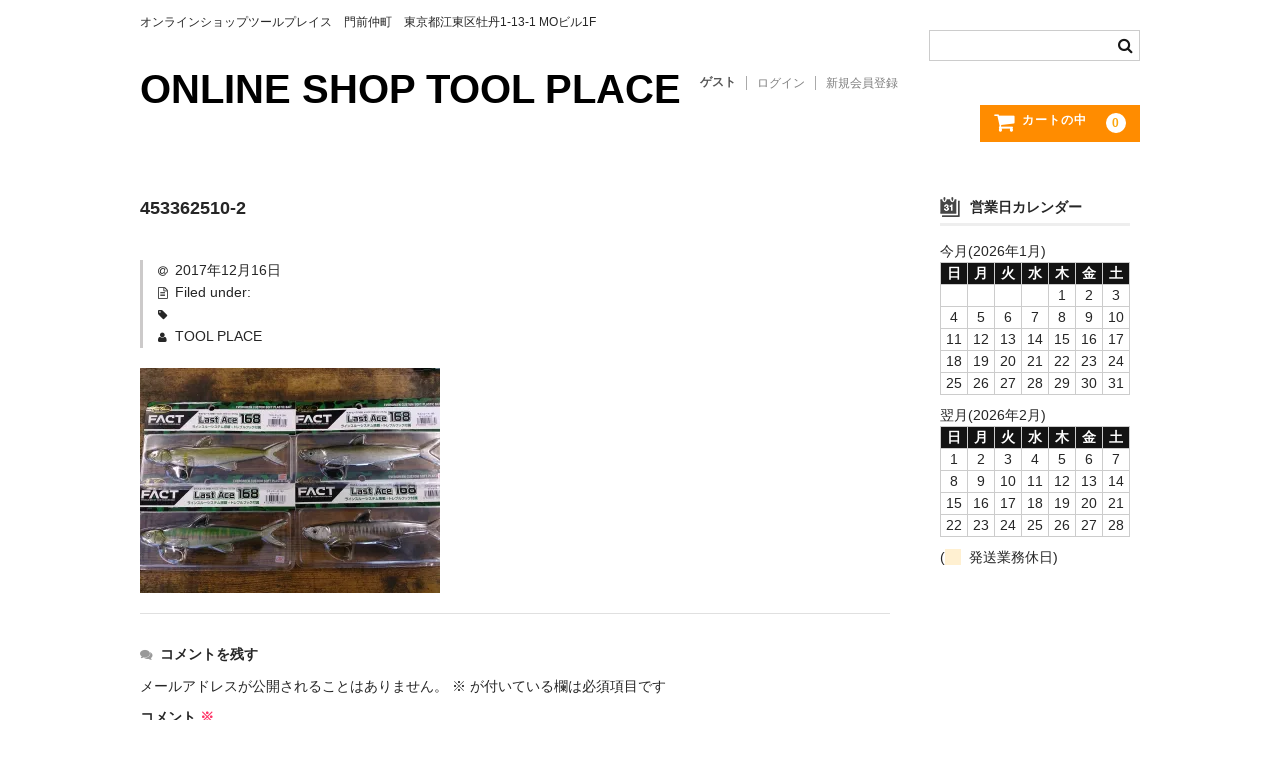

--- FILE ---
content_type: text/html; charset=UTF-8
request_url: https://onlineshop.toolplace.co.jp/%E3%82%A8%E3%83%90%E3%83%BC%E3%82%B0%E3%83%AA%E3%83%BC%E3%83%B3-%E3%83%A9%E3%82%B9%E3%83%88%E3%82%A8%E3%83%BC%E3%82%B9168/453362510-2/
body_size: 10056
content:
<!DOCTYPE html>
<html lang="ja">

<head>
	<meta charset="UTF-8" />
	<meta name="viewport" content="width=device-width, user-scalable=no">
	<meta name="format-detection" content="telephone=no"/>

	<meta name='robots' content='index, follow, max-image-preview:large, max-snippet:-1, max-video-preview:-1' />

	<!-- This site is optimized with the Yoast SEO plugin v26.7 - https://yoast.com/wordpress/plugins/seo/ -->
	<title>453362510-2 - ONLINE SHOP TOOL PLACE</title>
	<link rel="canonical" href="https://onlineshop.toolplace.co.jp/エバーグリーン-ラストエース168/453362510-2/" />
	<meta property="og:locale" content="ja_JP" />
	<meta property="og:type" content="article" />
	<meta property="og:title" content="453362510-2 - ONLINE SHOP TOOL PLACE" />
	<meta property="og:url" content="https://onlineshop.toolplace.co.jp/エバーグリーン-ラストエース168/453362510-2/" />
	<meta property="og:site_name" content="ONLINE SHOP TOOL PLACE" />
	<meta property="og:image" content="https://onlineshop.toolplace.co.jp/%E3%82%A8%E3%83%90%E3%83%BC%E3%82%B0%E3%83%AA%E3%83%BC%E3%83%B3-%E3%83%A9%E3%82%B9%E3%83%88%E3%82%A8%E3%83%BC%E3%82%B9168/453362510-2" />
	<meta property="og:image:width" content="1024" />
	<meta property="og:image:height" content="768" />
	<meta property="og:image:type" content="image/jpeg" />
	<meta name="twitter:card" content="summary_large_image" />
	<script data-jetpack-boost="ignore" type="application/ld+json" class="yoast-schema-graph">{"@context":"https://schema.org","@graph":[{"@type":"WebPage","@id":"https://onlineshop.toolplace.co.jp/%E3%82%A8%E3%83%90%E3%83%BC%E3%82%B0%E3%83%AA%E3%83%BC%E3%83%B3-%E3%83%A9%E3%82%B9%E3%83%88%E3%82%A8%E3%83%BC%E3%82%B9168/453362510-2/","url":"https://onlineshop.toolplace.co.jp/%E3%82%A8%E3%83%90%E3%83%BC%E3%82%B0%E3%83%AA%E3%83%BC%E3%83%B3-%E3%83%A9%E3%82%B9%E3%83%88%E3%82%A8%E3%83%BC%E3%82%B9168/453362510-2/","name":"453362510-2 - ONLINE SHOP TOOL PLACE","isPartOf":{"@id":"https://onlineshop.toolplace.co.jp/#website"},"primaryImageOfPage":{"@id":"https://onlineshop.toolplace.co.jp/%E3%82%A8%E3%83%90%E3%83%BC%E3%82%B0%E3%83%AA%E3%83%BC%E3%83%B3-%E3%83%A9%E3%82%B9%E3%83%88%E3%82%A8%E3%83%BC%E3%82%B9168/453362510-2/#primaryimage"},"image":{"@id":"https://onlineshop.toolplace.co.jp/%E3%82%A8%E3%83%90%E3%83%BC%E3%82%B0%E3%83%AA%E3%83%BC%E3%83%B3-%E3%83%A9%E3%82%B9%E3%83%88%E3%82%A8%E3%83%BC%E3%82%B9168/453362510-2/#primaryimage"},"thumbnailUrl":"https://i0.wp.com/onlineshop.toolplace.co.jp/wp-content/uploads/2017/12/453362510-2.jpg?fit=3920%2C2940&ssl=1","datePublished":"2017-12-16T06:17:54+00:00","breadcrumb":{"@id":"https://onlineshop.toolplace.co.jp/%E3%82%A8%E3%83%90%E3%83%BC%E3%82%B0%E3%83%AA%E3%83%BC%E3%83%B3-%E3%83%A9%E3%82%B9%E3%83%88%E3%82%A8%E3%83%BC%E3%82%B9168/453362510-2/#breadcrumb"},"inLanguage":"ja","potentialAction":[{"@type":"ReadAction","target":["https://onlineshop.toolplace.co.jp/%E3%82%A8%E3%83%90%E3%83%BC%E3%82%B0%E3%83%AA%E3%83%BC%E3%83%B3-%E3%83%A9%E3%82%B9%E3%83%88%E3%82%A8%E3%83%BC%E3%82%B9168/453362510-2/"]}]},{"@type":"ImageObject","inLanguage":"ja","@id":"https://onlineshop.toolplace.co.jp/%E3%82%A8%E3%83%90%E3%83%BC%E3%82%B0%E3%83%AA%E3%83%BC%E3%83%B3-%E3%83%A9%E3%82%B9%E3%83%88%E3%82%A8%E3%83%BC%E3%82%B9168/453362510-2/#primaryimage","url":"https://i0.wp.com/onlineshop.toolplace.co.jp/wp-content/uploads/2017/12/453362510-2.jpg?fit=3920%2C2940&ssl=1","contentUrl":"https://i0.wp.com/onlineshop.toolplace.co.jp/wp-content/uploads/2017/12/453362510-2.jpg?fit=3920%2C2940&ssl=1"},{"@type":"BreadcrumbList","@id":"https://onlineshop.toolplace.co.jp/%E3%82%A8%E3%83%90%E3%83%BC%E3%82%B0%E3%83%AA%E3%83%BC%E3%83%B3-%E3%83%A9%E3%82%B9%E3%83%88%E3%82%A8%E3%83%BC%E3%82%B9168/453362510-2/#breadcrumb","itemListElement":[{"@type":"ListItem","position":1,"name":"ホーム","item":"https://onlineshop.toolplace.co.jp/"},{"@type":"ListItem","position":2,"name":"エバーグリーン ラストエース168","item":"https://onlineshop.toolplace.co.jp/%e3%82%a8%e3%83%90%e3%83%bc%e3%82%b0%e3%83%aa%e3%83%bc%e3%83%b3-%e3%83%a9%e3%82%b9%e3%83%88%e3%82%a8%e3%83%bc%e3%82%b9168/"},{"@type":"ListItem","position":3,"name":"453362510-2"}]},{"@type":"WebSite","@id":"https://onlineshop.toolplace.co.jp/#website","url":"https://onlineshop.toolplace.co.jp/","name":"ONLINE SHOP TOOL PLACE","description":"オンラインショップツールプレイス　門前仲町　東京都江東区牡丹1-13-1 MOビル1F","potentialAction":[{"@type":"SearchAction","target":{"@type":"EntryPoint","urlTemplate":"https://onlineshop.toolplace.co.jp/?s={search_term_string}"},"query-input":{"@type":"PropertyValueSpecification","valueRequired":true,"valueName":"search_term_string"}}],"inLanguage":"ja"}]}</script>
	<!-- / Yoast SEO plugin. -->


<link rel='dns-prefetch' href='//webfonts.xserver.jp' />
<link rel='dns-prefetch' href='//secure.gravatar.com' />
<link rel='dns-prefetch' href='//stats.wp.com' />
<link rel='dns-prefetch' href='//v0.wordpress.com' />
<link rel='dns-prefetch' href='//widgets.wp.com' />
<link rel='dns-prefetch' href='//s0.wp.com' />
<link rel='dns-prefetch' href='//0.gravatar.com' />
<link rel='dns-prefetch' href='//1.gravatar.com' />
<link rel='dns-prefetch' href='//2.gravatar.com' />
<link rel='preconnect' href='//i0.wp.com' />
<link rel='preconnect' href='//c0.wp.com' />
<link rel="alternate" type="application/rss+xml" title="ONLINE SHOP TOOL PLACE &raquo; 453362510-2 のコメントのフィード" href="https://onlineshop.toolplace.co.jp/%e3%82%a8%e3%83%90%e3%83%bc%e3%82%b0%e3%83%aa%e3%83%bc%e3%83%b3-%e3%83%a9%e3%82%b9%e3%83%88%e3%82%a8%e3%83%bc%e3%82%b9168/453362510-2/feed/" />

<link rel='stylesheet' id='all-css-3ace02e864ae9b5a0719e50246a3130b' href='https://onlineshop.toolplace.co.jp/wp-content/boost-cache/static/2a60383d5d.min.css' type='text/css' media='all' />
<style id='wp-emoji-styles-inline-css'>

	img.wp-smiley, img.emoji {
		display: inline !important;
		border: none !important;
		box-shadow: none !important;
		height: 1em !important;
		width: 1em !important;
		margin: 0 0.07em !important;
		vertical-align: -0.1em !important;
		background: none !important;
		padding: 0 !important;
	}
</style>
<style id='classic-theme-styles-inline-css'>
.wp-block-button__link{background-color:#32373c;border-radius:9999px;box-shadow:none;color:#fff;font-size:1.125em;padding:calc(.667em + 2px) calc(1.333em + 2px);text-decoration:none}.wp-block-file__button{background:#32373c;color:#fff}.wp-block-accordion-heading{margin:0}.wp-block-accordion-heading__toggle{background-color:inherit!important;color:inherit!important}.wp-block-accordion-heading__toggle:not(:focus-visible){outline:none}.wp-block-accordion-heading__toggle:focus,.wp-block-accordion-heading__toggle:hover{background-color:inherit!important;border:none;box-shadow:none;color:inherit;padding:var(--wp--preset--spacing--20,1em) 0;text-decoration:none}.wp-block-accordion-heading__toggle:focus-visible{outline:auto;outline-offset:0}
</style>
<style id='jetpack-sharing-buttons-style-inline-css'>
.jetpack-sharing-buttons__services-list{display:flex;flex-direction:row;flex-wrap:wrap;gap:0;list-style-type:none;margin:5px;padding:0}.jetpack-sharing-buttons__services-list.has-small-icon-size{font-size:12px}.jetpack-sharing-buttons__services-list.has-normal-icon-size{font-size:16px}.jetpack-sharing-buttons__services-list.has-large-icon-size{font-size:24px}.jetpack-sharing-buttons__services-list.has-huge-icon-size{font-size:36px}@media print{.jetpack-sharing-buttons__services-list{display:none!important}}.editor-styles-wrapper .wp-block-jetpack-sharing-buttons{gap:0;padding-inline-start:0}ul.jetpack-sharing-buttons__services-list.has-background{padding:1.25em 2.375em}
</style>
<style id='global-styles-inline-css'>
:root{--wp--preset--aspect-ratio--square: 1;--wp--preset--aspect-ratio--4-3: 4/3;--wp--preset--aspect-ratio--3-4: 3/4;--wp--preset--aspect-ratio--3-2: 3/2;--wp--preset--aspect-ratio--2-3: 2/3;--wp--preset--aspect-ratio--16-9: 16/9;--wp--preset--aspect-ratio--9-16: 9/16;--wp--preset--color--black: #000000;--wp--preset--color--cyan-bluish-gray: #abb8c3;--wp--preset--color--white: #ffffff;--wp--preset--color--pale-pink: #f78da7;--wp--preset--color--vivid-red: #cf2e2e;--wp--preset--color--luminous-vivid-orange: #ff6900;--wp--preset--color--luminous-vivid-amber: #fcb900;--wp--preset--color--light-green-cyan: #7bdcb5;--wp--preset--color--vivid-green-cyan: #00d084;--wp--preset--color--pale-cyan-blue: #8ed1fc;--wp--preset--color--vivid-cyan-blue: #0693e3;--wp--preset--color--vivid-purple: #9b51e0;--wp--preset--gradient--vivid-cyan-blue-to-vivid-purple: linear-gradient(135deg,rgb(6,147,227) 0%,rgb(155,81,224) 100%);--wp--preset--gradient--light-green-cyan-to-vivid-green-cyan: linear-gradient(135deg,rgb(122,220,180) 0%,rgb(0,208,130) 100%);--wp--preset--gradient--luminous-vivid-amber-to-luminous-vivid-orange: linear-gradient(135deg,rgb(252,185,0) 0%,rgb(255,105,0) 100%);--wp--preset--gradient--luminous-vivid-orange-to-vivid-red: linear-gradient(135deg,rgb(255,105,0) 0%,rgb(207,46,46) 100%);--wp--preset--gradient--very-light-gray-to-cyan-bluish-gray: linear-gradient(135deg,rgb(238,238,238) 0%,rgb(169,184,195) 100%);--wp--preset--gradient--cool-to-warm-spectrum: linear-gradient(135deg,rgb(74,234,220) 0%,rgb(151,120,209) 20%,rgb(207,42,186) 40%,rgb(238,44,130) 60%,rgb(251,105,98) 80%,rgb(254,248,76) 100%);--wp--preset--gradient--blush-light-purple: linear-gradient(135deg,rgb(255,206,236) 0%,rgb(152,150,240) 100%);--wp--preset--gradient--blush-bordeaux: linear-gradient(135deg,rgb(254,205,165) 0%,rgb(254,45,45) 50%,rgb(107,0,62) 100%);--wp--preset--gradient--luminous-dusk: linear-gradient(135deg,rgb(255,203,112) 0%,rgb(199,81,192) 50%,rgb(65,88,208) 100%);--wp--preset--gradient--pale-ocean: linear-gradient(135deg,rgb(255,245,203) 0%,rgb(182,227,212) 50%,rgb(51,167,181) 100%);--wp--preset--gradient--electric-grass: linear-gradient(135deg,rgb(202,248,128) 0%,rgb(113,206,126) 100%);--wp--preset--gradient--midnight: linear-gradient(135deg,rgb(2,3,129) 0%,rgb(40,116,252) 100%);--wp--preset--font-size--small: 13px;--wp--preset--font-size--medium: 20px;--wp--preset--font-size--large: 36px;--wp--preset--font-size--x-large: 42px;--wp--preset--spacing--20: 0.44rem;--wp--preset--spacing--30: 0.67rem;--wp--preset--spacing--40: 1rem;--wp--preset--spacing--50: 1.5rem;--wp--preset--spacing--60: 2.25rem;--wp--preset--spacing--70: 3.38rem;--wp--preset--spacing--80: 5.06rem;--wp--preset--shadow--natural: 6px 6px 9px rgba(0, 0, 0, 0.2);--wp--preset--shadow--deep: 12px 12px 50px rgba(0, 0, 0, 0.4);--wp--preset--shadow--sharp: 6px 6px 0px rgba(0, 0, 0, 0.2);--wp--preset--shadow--outlined: 6px 6px 0px -3px rgb(255, 255, 255), 6px 6px rgb(0, 0, 0);--wp--preset--shadow--crisp: 6px 6px 0px rgb(0, 0, 0);}:where(.is-layout-flex){gap: 0.5em;}:where(.is-layout-grid){gap: 0.5em;}body .is-layout-flex{display: flex;}.is-layout-flex{flex-wrap: wrap;align-items: center;}.is-layout-flex > :is(*, div){margin: 0;}body .is-layout-grid{display: grid;}.is-layout-grid > :is(*, div){margin: 0;}:where(.wp-block-columns.is-layout-flex){gap: 2em;}:where(.wp-block-columns.is-layout-grid){gap: 2em;}:where(.wp-block-post-template.is-layout-flex){gap: 1.25em;}:where(.wp-block-post-template.is-layout-grid){gap: 1.25em;}.has-black-color{color: var(--wp--preset--color--black) !important;}.has-cyan-bluish-gray-color{color: var(--wp--preset--color--cyan-bluish-gray) !important;}.has-white-color{color: var(--wp--preset--color--white) !important;}.has-pale-pink-color{color: var(--wp--preset--color--pale-pink) !important;}.has-vivid-red-color{color: var(--wp--preset--color--vivid-red) !important;}.has-luminous-vivid-orange-color{color: var(--wp--preset--color--luminous-vivid-orange) !important;}.has-luminous-vivid-amber-color{color: var(--wp--preset--color--luminous-vivid-amber) !important;}.has-light-green-cyan-color{color: var(--wp--preset--color--light-green-cyan) !important;}.has-vivid-green-cyan-color{color: var(--wp--preset--color--vivid-green-cyan) !important;}.has-pale-cyan-blue-color{color: var(--wp--preset--color--pale-cyan-blue) !important;}.has-vivid-cyan-blue-color{color: var(--wp--preset--color--vivid-cyan-blue) !important;}.has-vivid-purple-color{color: var(--wp--preset--color--vivid-purple) !important;}.has-black-background-color{background-color: var(--wp--preset--color--black) !important;}.has-cyan-bluish-gray-background-color{background-color: var(--wp--preset--color--cyan-bluish-gray) !important;}.has-white-background-color{background-color: var(--wp--preset--color--white) !important;}.has-pale-pink-background-color{background-color: var(--wp--preset--color--pale-pink) !important;}.has-vivid-red-background-color{background-color: var(--wp--preset--color--vivid-red) !important;}.has-luminous-vivid-orange-background-color{background-color: var(--wp--preset--color--luminous-vivid-orange) !important;}.has-luminous-vivid-amber-background-color{background-color: var(--wp--preset--color--luminous-vivid-amber) !important;}.has-light-green-cyan-background-color{background-color: var(--wp--preset--color--light-green-cyan) !important;}.has-vivid-green-cyan-background-color{background-color: var(--wp--preset--color--vivid-green-cyan) !important;}.has-pale-cyan-blue-background-color{background-color: var(--wp--preset--color--pale-cyan-blue) !important;}.has-vivid-cyan-blue-background-color{background-color: var(--wp--preset--color--vivid-cyan-blue) !important;}.has-vivid-purple-background-color{background-color: var(--wp--preset--color--vivid-purple) !important;}.has-black-border-color{border-color: var(--wp--preset--color--black) !important;}.has-cyan-bluish-gray-border-color{border-color: var(--wp--preset--color--cyan-bluish-gray) !important;}.has-white-border-color{border-color: var(--wp--preset--color--white) !important;}.has-pale-pink-border-color{border-color: var(--wp--preset--color--pale-pink) !important;}.has-vivid-red-border-color{border-color: var(--wp--preset--color--vivid-red) !important;}.has-luminous-vivid-orange-border-color{border-color: var(--wp--preset--color--luminous-vivid-orange) !important;}.has-luminous-vivid-amber-border-color{border-color: var(--wp--preset--color--luminous-vivid-amber) !important;}.has-light-green-cyan-border-color{border-color: var(--wp--preset--color--light-green-cyan) !important;}.has-vivid-green-cyan-border-color{border-color: var(--wp--preset--color--vivid-green-cyan) !important;}.has-pale-cyan-blue-border-color{border-color: var(--wp--preset--color--pale-cyan-blue) !important;}.has-vivid-cyan-blue-border-color{border-color: var(--wp--preset--color--vivid-cyan-blue) !important;}.has-vivid-purple-border-color{border-color: var(--wp--preset--color--vivid-purple) !important;}.has-vivid-cyan-blue-to-vivid-purple-gradient-background{background: var(--wp--preset--gradient--vivid-cyan-blue-to-vivid-purple) !important;}.has-light-green-cyan-to-vivid-green-cyan-gradient-background{background: var(--wp--preset--gradient--light-green-cyan-to-vivid-green-cyan) !important;}.has-luminous-vivid-amber-to-luminous-vivid-orange-gradient-background{background: var(--wp--preset--gradient--luminous-vivid-amber-to-luminous-vivid-orange) !important;}.has-luminous-vivid-orange-to-vivid-red-gradient-background{background: var(--wp--preset--gradient--luminous-vivid-orange-to-vivid-red) !important;}.has-very-light-gray-to-cyan-bluish-gray-gradient-background{background: var(--wp--preset--gradient--very-light-gray-to-cyan-bluish-gray) !important;}.has-cool-to-warm-spectrum-gradient-background{background: var(--wp--preset--gradient--cool-to-warm-spectrum) !important;}.has-blush-light-purple-gradient-background{background: var(--wp--preset--gradient--blush-light-purple) !important;}.has-blush-bordeaux-gradient-background{background: var(--wp--preset--gradient--blush-bordeaux) !important;}.has-luminous-dusk-gradient-background{background: var(--wp--preset--gradient--luminous-dusk) !important;}.has-pale-ocean-gradient-background{background: var(--wp--preset--gradient--pale-ocean) !important;}.has-electric-grass-gradient-background{background: var(--wp--preset--gradient--electric-grass) !important;}.has-midnight-gradient-background{background: var(--wp--preset--gradient--midnight) !important;}.has-small-font-size{font-size: var(--wp--preset--font-size--small) !important;}.has-medium-font-size{font-size: var(--wp--preset--font-size--medium) !important;}.has-large-font-size{font-size: var(--wp--preset--font-size--large) !important;}.has-x-large-font-size{font-size: var(--wp--preset--font-size--x-large) !important;}
:where(.wp-block-columns.is-layout-flex){gap: 2em;}:where(.wp-block-columns.is-layout-grid){gap: 2em;}
:root :where(.wp-block-pullquote){font-size: 1.5em;line-height: 1.6;}
:where(.wp-block-post-template.is-layout-flex){gap: 1.25em;}:where(.wp-block-post-template.is-layout-grid){gap: 1.25em;}
:where(.wp-block-term-template.is-layout-flex){gap: 1.25em;}:where(.wp-block-term-template.is-layout-grid){gap: 1.25em;}
</style>
<link rel='stylesheet' id='dashicons-css' href='https://onlineshop.toolplace.co.jp/wp-includes/css/dashicons.min.css?ver=6.8.3' media='all' />
<script data-jetpack-boost="ignore" type="text/javascript" src="https://onlineshop.toolplace.co.jp/wp-includes/js/jquery/jquery.min.js?ver=3.7.1" id="jquery-core-js"></script>



<link rel="https://api.w.org/" href="https://onlineshop.toolplace.co.jp/wp-json/" /><link rel="alternate" title="JSON" type="application/json" href="https://onlineshop.toolplace.co.jp/wp-json/wp/v2/media/459" /><link rel="EditURI" type="application/rsd+xml" title="RSD" href="https://onlineshop.toolplace.co.jp/xmlrpc.php?rsd" />
<meta name="generator" content="WordPress 6.8.3" />
<link rel='shortlink' href='https://wp.me/a9pFwQ-7p' />
<link rel="alternate" title="oEmbed (JSON)" type="application/json+oembed" href="https://onlineshop.toolplace.co.jp/wp-json/oembed/1.0/embed?url=https%3A%2F%2Fonlineshop.toolplace.co.jp%2F%25e3%2582%25a8%25e3%2583%2590%25e3%2583%25bc%25e3%2582%25b0%25e3%2583%25aa%25e3%2583%25bc%25e3%2583%25b3-%25e3%2583%25a9%25e3%2582%25b9%25e3%2583%2588%25e3%2582%25a8%25e3%2583%25bc%25e3%2582%25b9168%2F453362510-2%2F" />
<link rel="alternate" title="oEmbed (XML)" type="text/xml+oembed" href="https://onlineshop.toolplace.co.jp/wp-json/oembed/1.0/embed?url=https%3A%2F%2Fonlineshop.toolplace.co.jp%2F%25e3%2582%25a8%25e3%2583%2590%25e3%2583%25bc%25e3%2582%25b0%25e3%2583%25aa%25e3%2583%25bc%25e3%2583%25b3-%25e3%2583%25a9%25e3%2582%25b9%25e3%2583%2588%25e3%2582%25a8%25e3%2583%25bc%25e3%2582%25b9168%2F453362510-2%2F&#038;format=xml" />
	<style>img#wpstats{display:none}</style>
		<link rel="icon" href="https://i0.wp.com/onlineshop.toolplace.co.jp/wp-content/uploads/2017/09/cropped-TP.jpg?fit=32%2C32&#038;ssl=1" sizes="32x32" />
<link rel="icon" href="https://i0.wp.com/onlineshop.toolplace.co.jp/wp-content/uploads/2017/09/cropped-TP.jpg?fit=192%2C192&#038;ssl=1" sizes="192x192" />
<link rel="apple-touch-icon" href="https://i0.wp.com/onlineshop.toolplace.co.jp/wp-content/uploads/2017/09/cropped-TP.jpg?fit=180%2C180&#038;ssl=1" />
<meta name="msapplication-TileImage" content="https://i0.wp.com/onlineshop.toolplace.co.jp/wp-content/uploads/2017/09/cropped-TP.jpg?fit=270%2C270&#038;ssl=1" />
</head>

<body class="attachment wp-singular attachment-template-default single single-attachment postid-459 attachmentid-459 attachment-jpeg wp-theme-welcart_basic">

	
	<header id="masthead" class="site-header" role="banner">

		<div class="inner cf">

			<p class="site-description">オンラインショップツールプレイス　門前仲町　東京都江東区牡丹1-13-1 MOビル1F</p>
					<div class="site-title"><a href="https://onlineshop.toolplace.co.jp/" title="ONLINE SHOP TOOL PLACE" rel="home">ONLINE SHOP TOOL PLACE</a></div>
		
		
			<div class="snav cf">
				<div class="search-box">
					<i class="fa fa-search"></i>
					<form role="search" method="get" action="https://onlineshop.toolplace.co.jp/" >
		<div class="s-box">
			<input type="text" value="" name="s" id="head-s-text" class="search-text" />
			<input type="submit" id="head-s-submit" class="searchsubmit" value="&#xf002;" />
		</div>
	</form>				</div><!-- .search-box -->

							<div class="membership">
					<i class="fa fa-user"></i>
					<ul class="cf">
																	<li>ゲスト</li>
						<li><a href="https://onlineshop.toolplace.co.jp/usces-member/?usces_page=login" class="usces_login_a">ログイン</a></li>
						<li><a href="https://onlineshop.toolplace.co.jp/usces-member/?usces_page=newmember">新規会員登録</a></li>
																</ul>
				</div><!-- .membership -->
			
				<div class="incart-btn">
					<a href="https://onlineshop.toolplace.co.jp/usces-cart/">
						<i class="fa fa-shopping-cart"><span>カートの中</span></i>
											<span class="total-quant">0</span>
										</a>
				</div><!-- .incart-btn -->
			</div><!-- .snav -->

		
		</div><!-- .inner -->

		
	</header><!-- #masthead -->

	
		<div id="main" class="wrapper two-column right-set">

	<div id="primary" class="site-content">
		<div id="content" role="main">

		
<article class="post-459 attachment type-attachment status-inherit" id="post-459">

	<header class="entry-header">
		<h1 class="entry-title">453362510-2</h1>
	</header>

	<div class="entry-meta">
		<span class="date"><time>2017年12月16日</time></span>
		<span class="cat">Filed under: </span>
		<span class="tag"></span>
		<span class="author">TOOL PLACE</span>
	</div>
		
	<div class="entry-content">
		<p class="attachment"><a href="https://i0.wp.com/onlineshop.toolplace.co.jp/wp-content/uploads/2017/12/453362510-2.jpg?ssl=1"><img fetchpriority="high" decoding="async" width="300" height="225" src="https://i0.wp.com/onlineshop.toolplace.co.jp/wp-content/uploads/2017/12/453362510-2.jpg?fit=300%2C225&amp;ssl=1" class="attachment-medium size-medium" alt="" srcset="https://i0.wp.com/onlineshop.toolplace.co.jp/wp-content/uploads/2017/12/453362510-2.jpg?w=3920&amp;ssl=1 3920w, https://i0.wp.com/onlineshop.toolplace.co.jp/wp-content/uploads/2017/12/453362510-2.jpg?resize=300%2C225&amp;ssl=1 300w, https://i0.wp.com/onlineshop.toolplace.co.jp/wp-content/uploads/2017/12/453362510-2.jpg?resize=768%2C576&amp;ssl=1 768w, https://i0.wp.com/onlineshop.toolplace.co.jp/wp-content/uploads/2017/12/453362510-2.jpg?resize=1024%2C768&amp;ssl=1 1024w, https://i0.wp.com/onlineshop.toolplace.co.jp/wp-content/uploads/2017/12/453362510-2.jpg?w=2000&amp;ssl=1 2000w, https://i0.wp.com/onlineshop.toolplace.co.jp/wp-content/uploads/2017/12/453362510-2.jpg?w=3000&amp;ssl=1 3000w" sizes="(max-width: 300px) 100vw, 300px" data-attachment-id="459" data-permalink="https://onlineshop.toolplace.co.jp/%e3%82%a8%e3%83%90%e3%83%bc%e3%82%b0%e3%83%aa%e3%83%bc%e3%83%b3-%e3%83%a9%e3%82%b9%e3%83%88%e3%82%a8%e3%83%bc%e3%82%b9168/453362510-2/" data-orig-file="https://i0.wp.com/onlineshop.toolplace.co.jp/wp-content/uploads/2017/12/453362510-2.jpg?fit=3920%2C2940&amp;ssl=1" data-orig-size="3920,2940" data-comments-opened="1" data-image-meta="{&quot;aperture&quot;:&quot;2.4&quot;,&quot;credit&quot;:&quot;&quot;,&quot;camera&quot;:&quot;SO-04E&quot;,&quot;caption&quot;:&quot;&quot;,&quot;created_timestamp&quot;:&quot;1513430648&quot;,&quot;copyright&quot;:&quot;&quot;,&quot;focal_length&quot;:&quot;4.1&quot;,&quot;iso&quot;:&quot;80&quot;,&quot;shutter_speed&quot;:&quot;0.025&quot;,&quot;title&quot;:&quot;&quot;,&quot;orientation&quot;:&quot;1&quot;}" data-image-title="453362510-2" data-image-description="" data-image-caption="" data-medium-file="https://i0.wp.com/onlineshop.toolplace.co.jp/wp-content/uploads/2017/12/453362510-2.jpg?fit=300%2C225&amp;ssl=1" data-large-file="https://i0.wp.com/onlineshop.toolplace.co.jp/wp-content/uploads/2017/12/453362510-2.jpg?fit=1024%2C768&amp;ssl=1" /></a></p>
	</div><!-- .entry-content -->

</article>
					<div class="comment-area">
						<div class="feedback">
													</div>
						
<div id="comments" class="comments-area">

	
	
		<div id="respond" class="comment-respond">
		<h2 id="reply-title" class="comment-reply-title">コメントを残す <small><a rel="nofollow" id="cancel-comment-reply-link" href="/%E3%82%A8%E3%83%90%E3%83%BC%E3%82%B0%E3%83%AA%E3%83%BC%E3%83%B3-%E3%83%A9%E3%82%B9%E3%83%88%E3%82%A8%E3%83%BC%E3%82%B9168/453362510-2/#respond" style="display:none;">コメントをキャンセル</a></small></h2><form action="https://onlineshop.toolplace.co.jp/wp-comments-post.php" method="post" id="commentform" class="comment-form"><p class="comment-notes"><span id="email-notes">メールアドレスが公開されることはありません。</span> <span class="required-field-message"><span class="required">※</span> が付いている欄は必須項目です</span></p><p class="comment-form-comment"><label for="comment">コメント <span class="required">※</span></label> <textarea id="comment" name="comment" cols="45" rows="8" maxlength="65525" required="required"></textarea></p><p class="comment-form-author"><label for="author">名前 <span class="required">※</span></label> <input id="author" name="author" type="text" value="" size="30" maxlength="245" autocomplete="name" required="required" /></p>
<p class="comment-form-email"><label for="email">メール <span class="required">※</span></label> <input id="email" name="email" type="text" value="" size="30" maxlength="100" aria-describedby="email-notes" autocomplete="email" required="required" /></p>
<p class="comment-form-url"><label for="url">サイト</label> <input id="url" name="url" type="text" value="" size="30" maxlength="200" autocomplete="url" /></p>
<p><img src="https://onlineshop.toolplace.co.jp/wp-content/siteguard/1780824918.png" alt="CAPTCHA"></p><p><label for="siteguard_captcha">上に表示された文字を入力してください。</label><br /><input type="text" name="siteguard_captcha" id="siteguard_captcha" class="input" value="" size="10" aria-required="true" /><input type="hidden" name="siteguard_captcha_prefix" id="siteguard_captcha_prefix" value="1780824918" /></p><p class="form-submit"><input name="submit" type="submit" id="submit" class="submit" value="コメントを送信" /> <input type='hidden' name='comment_post_ID' value='459' id='comment_post_ID' />
<input type='hidden' name='comment_parent' id='comment_parent' value='0' />
</p><p style="display: none;"><input type="hidden" id="akismet_comment_nonce" name="akismet_comment_nonce" value="6828d6327d" /></p><p style="display: none !important;" class="akismet-fields-container" data-prefix="ak_"><label>&#916;<textarea name="ak_hp_textarea" cols="45" rows="8" maxlength="100"></textarea></label><input type="hidden" id="ak_js_1" name="ak_js" value="189"/></p></form>	</div><!-- #respond -->
	
</div><!-- .comments-area -->
					</div><!-- .comment-area -->
					
		</div><!-- #content -->
	</div><!-- #primary -->


<aside id="secondary" class="widget-area" role="complementary">

	<section id="welcart_calendar-3" class="widget widget_welcart_calendar"><h3 class="widget_title"><img src="https://onlineshop.toolplace.co.jp/wp-content/themes/welcart_basic/images/calendar.png" alt="営業日カレンダー" />営業日カレンダー</h3>
		<ul class="ucart_calendar_body ucart_widget_body"><li>
		<div class="this-month">
<table cellspacing="0" class="usces_calendar">
<caption>今月(2026年1月)</caption>
<thead>
	<tr>
		<th>日</th>
		<th>月</th>
		<th>火</th>
		<th>水</th>
		<th>木</th>
		<th>金</th>
		<th>土</th>
	</tr>
</thead>
<tbody>
	<tr>
			<td>&nbsp;</td>
					<td>&nbsp;</td>
					<td>&nbsp;</td>
					<td>&nbsp;</td>
					<td >1</td>
					<td >2</td>
					<td >3</td>
				</tr>
	<tr>
			<td >4</td>
					<td >5</td>
					<td >6</td>
					<td >7</td>
					<td >8</td>
					<td >9</td>
					<td >10</td>
				</tr>
	<tr>
			<td >11</td>
					<td >12</td>
					<td >13</td>
					<td >14</td>
					<td >15</td>
					<td >16</td>
					<td >17</td>
				</tr>
	<tr>
			<td  class="businesstoday">18</td>
					<td >19</td>
					<td >20</td>
					<td >21</td>
					<td >22</td>
					<td >23</td>
					<td >24</td>
				</tr>
	<tr>
			<td >25</td>
					<td >26</td>
					<td >27</td>
					<td >28</td>
					<td >29</td>
					<td >30</td>
					<td >31</td>
				</tr>
</tbody>
</table>
</div>
<div class="next-month">
<table cellspacing="0" class="usces_calendar">
<caption>翌月(2026年2月)</caption>
<thead>
	<tr>
		<th>日</th>
		<th>月</th>
		<th>火</th>
		<th>水</th>
		<th>木</th>
		<th>金</th>
		<th>土</th>
	</tr>
</thead>
<tbody>
	<tr>
			<td >1</td>
					<td >2</td>
					<td >3</td>
					<td >4</td>
					<td >5</td>
					<td >6</td>
					<td >7</td>
				</tr>
	<tr>
			<td >8</td>
					<td >9</td>
					<td >10</td>
					<td >11</td>
					<td >12</td>
					<td >13</td>
					<td >14</td>
				</tr>
	<tr>
			<td >15</td>
					<td >16</td>
					<td >17</td>
					<td >18</td>
					<td >19</td>
					<td >20</td>
					<td >21</td>
				</tr>
	<tr>
			<td >22</td>
					<td >23</td>
					<td >24</td>
					<td >25</td>
					<td >26</td>
					<td >27</td>
					<td >28</td>
				</tr>
</tbody>
</table>
</div>
(<span class="business_days_exp_box businessday">&nbsp;&nbsp;&nbsp;&nbsp;</span>&nbsp;&nbsp;発送業務休日)
		</li></ul>

		</section>
</aside><!-- #secondary -->

	</div><!-- #main -->

	
	<div id="toTop" class="wrap fixed"><a href="#masthead"><i class="fa fa-chevron-circle-up"></i></a></div>

	
	<footer id="colophon" role="contentinfo">

	
		<p class="copyright">Copyright(c) TOOL PLACE Co., Ltd All rights reserved</p>

	</footer><!-- #colophon -->

	
	
	
			<!-- Welcart version : v2.11.26.2512161 -->
<!-- Type Basic : v1.8.8 -->











	<script type="text/javascript">
/* <![CDATA[ */
window._wpemojiSettings = {"baseUrl":"https:\/\/s.w.org\/images\/core\/emoji\/16.0.1\/72x72\/","ext":".png","svgUrl":"https:\/\/s.w.org\/images\/core\/emoji\/16.0.1\/svg\/","svgExt":".svg","source":{"concatemoji":"https:\/\/onlineshop.toolplace.co.jp\/wp-includes\/js\/wp-emoji-release.min.js?ver=6.8.3"}};
/*! This file is auto-generated */
!function(s,n){var o,i,e;function c(e){try{var t={supportTests:e,timestamp:(new Date).valueOf()};sessionStorage.setItem(o,JSON.stringify(t))}catch(e){}}function p(e,t,n){e.clearRect(0,0,e.canvas.width,e.canvas.height),e.fillText(t,0,0);var t=new Uint32Array(e.getImageData(0,0,e.canvas.width,e.canvas.height).data),a=(e.clearRect(0,0,e.canvas.width,e.canvas.height),e.fillText(n,0,0),new Uint32Array(e.getImageData(0,0,e.canvas.width,e.canvas.height).data));return t.every(function(e,t){return e===a[t]})}function u(e,t){e.clearRect(0,0,e.canvas.width,e.canvas.height),e.fillText(t,0,0);for(var n=e.getImageData(16,16,1,1),a=0;a<n.data.length;a++)if(0!==n.data[a])return!1;return!0}function f(e,t,n,a){switch(t){case"flag":return n(e,"\ud83c\udff3\ufe0f\u200d\u26a7\ufe0f","\ud83c\udff3\ufe0f\u200b\u26a7\ufe0f")?!1:!n(e,"\ud83c\udde8\ud83c\uddf6","\ud83c\udde8\u200b\ud83c\uddf6")&&!n(e,"\ud83c\udff4\udb40\udc67\udb40\udc62\udb40\udc65\udb40\udc6e\udb40\udc67\udb40\udc7f","\ud83c\udff4\u200b\udb40\udc67\u200b\udb40\udc62\u200b\udb40\udc65\u200b\udb40\udc6e\u200b\udb40\udc67\u200b\udb40\udc7f");case"emoji":return!a(e,"\ud83e\udedf")}return!1}function g(e,t,n,a){var r="undefined"!=typeof WorkerGlobalScope&&self instanceof WorkerGlobalScope?new OffscreenCanvas(300,150):s.createElement("canvas"),o=r.getContext("2d",{willReadFrequently:!0}),i=(o.textBaseline="top",o.font="600 32px Arial",{});return e.forEach(function(e){i[e]=t(o,e,n,a)}),i}function t(e){var t=s.createElement("script");t.src=e,t.defer=!0,s.head.appendChild(t)}"undefined"!=typeof Promise&&(o="wpEmojiSettingsSupports",i=["flag","emoji"],n.supports={everything:!0,everythingExceptFlag:!0},e=new Promise(function(e){s.addEventListener("DOMContentLoaded",e,{once:!0})}),new Promise(function(t){var n=function(){try{var e=JSON.parse(sessionStorage.getItem(o));if("object"==typeof e&&"number"==typeof e.timestamp&&(new Date).valueOf()<e.timestamp+604800&&"object"==typeof e.supportTests)return e.supportTests}catch(e){}return null}();if(!n){if("undefined"!=typeof Worker&&"undefined"!=typeof OffscreenCanvas&&"undefined"!=typeof URL&&URL.createObjectURL&&"undefined"!=typeof Blob)try{var e="postMessage("+g.toString()+"("+[JSON.stringify(i),f.toString(),p.toString(),u.toString()].join(",")+"));",a=new Blob([e],{type:"text/javascript"}),r=new Worker(URL.createObjectURL(a),{name:"wpTestEmojiSupports"});return void(r.onmessage=function(e){c(n=e.data),r.terminate(),t(n)})}catch(e){}c(n=g(i,f,p,u))}t(n)}).then(function(e){for(var t in e)n.supports[t]=e[t],n.supports.everything=n.supports.everything&&n.supports[t],"flag"!==t&&(n.supports.everythingExceptFlag=n.supports.everythingExceptFlag&&n.supports[t]);n.supports.everythingExceptFlag=n.supports.everythingExceptFlag&&!n.supports.flag,n.DOMReady=!1,n.readyCallback=function(){n.DOMReady=!0}}).then(function(){return e}).then(function(){var e;n.supports.everything||(n.readyCallback(),(e=n.source||{}).concatemoji?t(e.concatemoji):e.wpemoji&&e.twemoji&&(t(e.twemoji),t(e.wpemoji)))}))}((window,document),window._wpemojiSettings);
/* ]]> */
</script><script type='text/javascript' src='https://onlineshop.toolplace.co.jp/wp-includes/js/jquery/jquery-migrate.min.js?m=1691552658'></script><script type="text/javascript" src="//webfonts.xserver.jp/js/xserverv3.js?fadein=0&amp;ver=2.0.9" id="typesquare_std-js"></script><script type='text/javascript' src='https://onlineshop.toolplace.co.jp/wp-content/themes/welcart_basic/js/front-customized.js?m=1758593700'></script><script>document.getElementById( "ak_js_1" ).setAttribute( "value", ( new Date() ).getTime() );</script><script type="speculationrules">
{"prefetch":[{"source":"document","where":{"and":[{"href_matches":"\/*"},{"not":{"href_matches":["\/wp-*.php","\/wp-admin\/*","\/wp-content\/uploads\/*","\/wp-content\/*","\/wp-content\/plugins\/*","\/wp-content\/themes\/welcart_basic\/*","\/*\\?(.+)"]}},{"not":{"selector_matches":"a[rel~=\"nofollow\"]"}},{"not":{"selector_matches":".no-prefetch, .no-prefetch a"}}]},"eagerness":"conservative"}]}
</script><script type='text/javascript'>
		uscesL10n = {
			
			'ajaxurl': "https://onlineshop.toolplace.co.jp/wp-admin/admin-ajax.php",
			'loaderurl': "https://onlineshop.toolplace.co.jp/wp-content/plugins/usc-e-shop/images/loading.gif",
			'post_id': "459",
			'cart_number': "4",
			'is_cart_row': false,
			'opt_esse': new Array(  ),
			'opt_means': new Array(  ),
			'mes_opts': new Array(  ),
			'key_opts': new Array(  ),
			'previous_url': "https://onlineshop.toolplace.co.jp",
			'itemRestriction': "",
			'itemOrderAcceptable': "0",
			'uscespage': "",
			'uscesid': "MGQyMzAwNmM1OTBlMjE4NTk1ODE3MTY3NDk5NzM0MGZiMzdmNjczOTIwMmFmNTM1X2FjdGluZ18wX0E%3D",
			'wc_nonce': "689ec0f87f"
		}
	</script><script type='text/javascript' src='https://onlineshop.toolplace.co.jp/wp-content/plugins/usc-e-shop/js/usces_cart.js'></script><script type="text/javascript" src="https://onlineshop.toolplace.co.jp/wp-content/plugins/gutenberg/build/scripts/hooks/index.min.js?ver=1765975716208" id="wp-hooks-js"></script><script type="text/javascript" src="https://onlineshop.toolplace.co.jp/wp-content/plugins/gutenberg/build/scripts/i18n/index.min.js?ver=1765975718652" id="wp-i18n-js"></script><script type="text/javascript" id="wp-i18n-js-after">
/* <![CDATA[ */
wp.i18n.setLocaleData( { 'text direction\u0004ltr': [ 'ltr' ] } );
/* ]]> */
</script><script type='text/javascript' src='https://onlineshop.toolplace.co.jp/wp-content/plugins/contact-form-7/includes/swv/js/index.js?m=1764517479'></script><script type="text/javascript" id="contact-form-7-js-translations">
/* <![CDATA[ */
( function( domain, translations ) {
	var localeData = translations.locale_data[ domain ] || translations.locale_data.messages;
	localeData[""].domain = domain;
	wp.i18n.setLocaleData( localeData, domain );
} )( "contact-form-7", {"translation-revision-date":"2025-11-30 08:12:23+0000","generator":"GlotPress\/4.0.3","domain":"messages","locale_data":{"messages":{"":{"domain":"messages","plural-forms":"nplurals=1; plural=0;","lang":"ja_JP"},"This contact form is placed in the wrong place.":["\u3053\u306e\u30b3\u30f3\u30bf\u30af\u30c8\u30d5\u30a9\u30fc\u30e0\u306f\u9593\u9055\u3063\u305f\u4f4d\u7f6e\u306b\u7f6e\u304b\u308c\u3066\u3044\u307e\u3059\u3002"],"Error:":["\u30a8\u30e9\u30fc:"]}},"comment":{"reference":"includes\/js\/index.js"}} );
/* ]]> */
</script><script type="text/javascript" id="contact-form-7-js-before">
/* <![CDATA[ */
var wpcf7 = {
    "api": {
        "root": "https:\/\/onlineshop.toolplace.co.jp\/wp-json\/",
        "namespace": "contact-form-7\/v1"
    },
    "cached": 1
};
/* ]]> */
</script><script type="text/javascript" src="https://onlineshop.toolplace.co.jp/wp-content/plugins/contact-form-7/includes/js/index.js?ver=6.1.4" id="contact-form-7-js"></script><script type='text/javascript' src='https://onlineshop.toolplace.co.jp/wp-content/boost-cache/static/b47f8fd53e.min.js'></script><script type="text/javascript" id="jetpack-stats-js-before">
/* <![CDATA[ */
_stq = window._stq || [];
_stq.push([ "view", {"v":"ext","blog":"139104864","post":"459","tz":"9","srv":"onlineshop.toolplace.co.jp","j":"1:15.4"} ]);
_stq.push([ "clickTrackerInit", "139104864", "459" ]);
/* ]]> */
</script><script type="text/javascript" src="https://stats.wp.com/e-202603.js" id="jetpack-stats-js" defer="defer" data-wp-strategy="defer"></script><script defer type='text/javascript' src='https://onlineshop.toolplace.co.jp/wp-content/plugins/akismet/_inc/akismet-frontend.js?m=1763005445'></script></body>
</html>


--- FILE ---
content_type: application/javascript
request_url: https://onlineshop.toolplace.co.jp/wp-content/boost-cache/static/b47f8fd53e.min.js
body_size: 3764
content:
const l =
		'function' === typeof Object.defineProperties
			? Object.defineProperty
			: function (t, i, e) {
					t != Array.prototype &&
						t != Object.prototype &&
						(t[i] = e.value);
			  },
	n =
		'undefined' !== typeof window && window === this
			? this
			: 'undefined' !== typeof global && null != global
			? global
			: this;
function p() {
	(p = function () {}), n.Symbol || (n.Symbol = q);
}
let r = 0;
function q(t) {
	return 'jscomp_symbol_' + (t || '') + r++;
}
for (var t = n, u = ['Object', 'assign'], v = 0; v < u.length - 1; v++) {
	const x = u[v];
	x in t || (t[x] = {}), (t = t[x]);
}
const A = u[u.length - 1],
	B = t[A],
	C =
		B ||
		function (t, i) {
			for (let e = 1; e < arguments.length; e++) {
				const n = arguments[e];
				if (n)
					for (const o in n)
						Object.prototype.hasOwnProperty.call(n, o) &&
							(t[o] = n[o]);
			}
			return t;
		};
C != B && null != C && l(t, A, { configurable: !0, writable: !0, value: C }),
	(function (t) {
		function i(n) {
			if (e[n]) return e[n].K;
			const o = (e[n] = { la: n, ga: !1, K: {} });
			return t[n].call(o.K, o, o.K, i), (o.ga = !0), o.K;
		}
		var e = {};
		(i.m = t),
			(i.f = e),
			(i.a = function (t, e, n) {
				i.b(t, e) ||
					Object.defineProperty(t, e, { enumerable: !0, get: n });
			}),
			(i.r = function (t) {
				p(),
					p(),
					'undefined' !== typeof Symbol &&
						Symbol.toStringTag &&
						(p(),
						Object.defineProperty(t, Symbol.toStringTag, {
							value: 'Module',
						})),
					Object.defineProperty(t, '__esModule', { value: !0 });
			}),
			(i.l = function (t, e) {
				if ((1 & e && (t = i(t)), 8 & e)) return t;
				if (4 & e && 'object' === typeof t && t && t.da) return t;
				const n = Object.create(null);
				if (
					(i.r(n),
					Object.defineProperty(n, 'default', {
						enumerable: !0,
						value: t,
					}),
					2 & e && 'string' !== typeof t)
				)
					for (const o in t)
						i.a(
							n,
							o,
							function (i) {
								return t[i];
							}.bind(null, o)
						);
				return n;
			}),
			(i.g = function (t) {
				const e =
					t && t.da
						? function () {
								return t.default;
						  }
						: function () {
								return t;
						  };
				return i.a(e, 'a', e), e;
			}),
			(i.b = function (t, i) {
				return Object.prototype.hasOwnProperty.call(t, i);
			}),
			(i.h = ''),
			i((i.u = 0));
	})([
		function (t, i, e) {
			function n(t, i, e) {
				(i = void 0 === i ? {} : i),
					(e = void 0 === e ? {} : e),
					(this.g = Object.assign({}, { ka: !0 }, i)),
					(this.a = t),
					(this.b = e),
					(this.b._gallery = this),
					(this.b._arrowNavigation = this.g.arrowNavigation),
					this.h();
			}
			function o(t, i) {
				if (
					((i = void 0 === i ? {} : i),
					(this.j = this.j.bind(this)),
					(this.open = this.open.bind(this)),
					(this.close = this.close.bind(this)),
					(this.g = this.g.bind(this)),
					(this.h = !1),
					(this.b = t),
					!h(this.b))
				)
					throw new TypeError(
						'`new Luminous` requires a DOM element as its first argument.'
					);
				(t = document),
					'getRootNode' in this.b && (t = this.b.getRootNode()),
					(t =
						i.appendToNode || (t === document ? document.body : t)),
					(this.a = {
						B: i.namespace || null,
						v: i.sourceAttribute || 'href',
						caption: i.caption || null,
						$: i.openTrigger || 'click',
						s: i.closeTrigger || 'click',
						Z: i.closeWithEscape || !0,
						Y: i.closeOnScroll || !1,
						w: null == i.showCloseButton || i.showCloseButton,
						ea: t,
						X: i.appendToSelector || null,
						ia: i.onOpen || null,
						D: i.onClose || null,
						A: i.includeImgixJSClass || !1,
						fa: i.injectBaseStyles || !0,
						i: i._gallery || null,
						o: i._arrowNavigation || null,
					}),
					(i = document.body),
					t && 'getRootNode' in t && (i = t.getRootNode()),
					this.a.fa &&
						((i && i !== document) || (i = document.head),
						i.querySelector('.lum-base-styles') ||
							(((t = document.createElement('style')).type =
								'text/css'),
							t.classList.add('lum-base-styles'),
							t.appendChild(
								document.createTextNode(
									'@keyframes lum-noop{0%{zoom:1}}.lum-lightbox{position:fixed;display:none;top:0;right:0;bottom:0;left:0}.lum-lightbox.lum-open{display:block}.lum-lightbox.lum-closing,.lum-lightbox.lum-opening{animation:lum-noop 1ms}.lum-lightbox-inner{position:absolute;top:0;right:0;bottom:0;left:0;overflow:hidden}.lum-lightbox-loader{display:none}.lum-lightbox-inner img{max-width:100%;max-height:100%}.lum-lightbox-image-wrapper{vertical-align:middle;display:table-cell;text-align:center}'
								)
							),
							i.insertBefore(t, i.firstChild))),
					this.m(),
					this.l();
			}
			function s(t) {
				(t = void 0 === t ? {} : t),
					(this.g = this.g.bind(this)),
					(this.I = this.I.bind(this)),
					(this.J = this.J.bind(this)),
					(this.L = this.L.bind(this)),
					(this.u = this.u.bind(this)),
					(this.N = this.N.bind(this)),
					(this.M = this.M.bind(this));
				const i = t,
					e = void 0 === i.B ? null : i.B,
					n = void 0 === i.C ? l() : i.C,
					o = void 0 === i.F ? l() : i.F,
					s = void 0 === i.v ? l() : i.v;
				if (
					((this.a = {
						B: e,
						C: n,
						F: o,
						v: s,
						caption: void 0 === i.caption ? null : i.caption,
						A: void 0 !== i.A && i.A,
						i: void 0 === i.i ? null : i.i,
						o: void 0 === i.o ? null : i.o,
						w: void 0 === i.w || i.w,
						D: t.D,
						s: void 0 === i.s ? 'click' : i.s,
					}),
					!h(this.a.C))
				)
					throw new TypeError(
						'`new Lightbox` requires a DOM element passed as `parentEl`.'
					);
				(this.h = this.a.F),
					(this.R = this.b('open')),
					(this.W = this.b('opening')),
					(this.T = this.b('closing')),
					(this.U = this.V = !1);
			}
			function h(t) {
				return (
					!!(p && t instanceof ShadowRoot) ||
					(c
						? t instanceof HTMLElement
						: t &&
						  'object' === typeof t &&
						  null !== t &&
						  1 === t.nodeType &&
						  'string' === typeof t.nodeName)
				);
			}
			function r(t, i) {
				i.forEach(function (i) {
					t.classList.add(i);
				});
			}
			function a(t, i) {
				i.forEach(function (i) {
					t.classList.remove(i);
				});
			}
			function l() {
				throw Error('Missing parameter');
			}
			e.r(i);
			var c = 'object' === typeof HTMLElement,
				p = 'undefined' !== typeof ShadowRoot,
				u =
					'undefined' !== typeof document &&
					'animation' in document.createElement('div').style;
			(s.prototype.M = function (t) {
				t &&
					'function' === typeof t.preventDefault &&
					t.preventDefault(),
					(t = this.a.D) && 'function' === typeof t && t();
			}),
				(s.prototype.aa = function () {
					this.c.addEventListener(this.a.s, this.M),
						this.G && this.G.addEventListener('click', this.M);
				}),
				(s.prototype.b = function (t) {
					const i = ['lum-' + t],
						e = this.a.B;
					return e && i.push(e + '-' + t), i;
				}),
				(s.prototype.ba = function () {
					(this.c = document.createElement('div')),
						r(this.c, this.b('lightbox')),
						(this.f = document.createElement('div')),
						r(this.f, this.b('lightbox-inner')),
						this.c.appendChild(this.f);
					let t = document.createElement('div');
					r(t, this.b('lightbox-loader')),
						this.f.appendChild(t),
						(this.H = document.createElement('div')),
						r(this.H, this.b('lightbox-image-wrapper')),
						this.f.appendChild(this.H),
						r(
							(t = document.createElement('span')),
							this.b('lightbox-position-helper')
						),
						this.H.appendChild(t),
						(this.m = document.createElement('img')),
						r(this.m, this.b('img')),
						t.appendChild(this.m),
						(this.l = document.createElement('p')),
						r(this.l, this.b('lightbox-caption')),
						t.appendChild(this.l),
						this.a.w &&
							((this.G = document.createElement('div')),
							r(this.G, this.b('close-button')),
							this.c.appendChild(this.G)),
						this.a.i && this.ca(),
						this.a.C.appendChild(this.c),
						this.P(),
						this.O(),
						this.a.A && this.m.classList.add('imgix-fluid');
				}),
				(s.prototype.ca = function () {
					this.S('previous', this.J), this.S('next', this.I);
				}),
				(s.prototype.S = function (t, i) {
					const e = document.createElement('button');
					(this[t + 'Button'] = e),
						(e.innerText = t),
						r(e, this.b(t + '-button')),
						r(e, this.b('gallery-button')),
						this.f.appendChild(e),
						e.addEventListener(
							'click',
							function (t) {
								t.stopPropagation(), i();
							},
							!1
						);
				}),
				(s.prototype.g = function () {
					const t = this.H.style;
					(t.width = this.f.clientWidth + 'px'),
						(t.maxWidth = this.f.clientWidth + 'px'),
						(t.height =
							this.f.clientHeight - this.l.clientHeight + 'px'),
						(t.maxHeight =
							this.f.clientHeight - this.l.clientHeight + 'px');
				}),
				(s.prototype.O = function () {
					let t = typeof this.a.caption,
						i = '';
					'string' === t
						? (i = this.a.caption)
						: 'function' === t && (i = this.a.caption(this.h)),
						(this.l.innerHTML = i);
				}),
				(s.prototype.P = function () {
					const t = this,
						i = this.h.getAttribute(this.a.v);
					if (!i)
						throw Error(
							'No image URL was found in the ' +
								this.a.v +
								' attribute of the trigger.'
						);
					const e = this.b('loading');
					this.V || r(this.c, e),
						(this.m.onload = function () {
							a(t.c, e), (t.V = !0);
						}),
						this.m.setAttribute('src', i);
				}),
				(s.prototype.N = function (t) {
					37 == t.keyCode ? this.J() : 39 == t.keyCode && this.I();
				}),
				(s.prototype.I = function () {
					this.a.i &&
						((this.h = this.a.i.ha(this.h)),
						this.P(),
						this.O(),
						this.g());
				}),
				(s.prototype.J = function () {
					this.a.i &&
						((this.h = this.a.i.ja(this.h)),
						this.P(),
						this.O(),
						this.g());
				}),
				(s.prototype.open = function () {
					this.U || (this.ba(), this.aa(), (this.U = !0)),
						(this.h = this.a.F),
						this.P(),
						this.O(),
						r(this.c, this.R),
						this.g(),
						window.addEventListener('resize', this.g, !1),
						this.a.o &&
							window.addEventListener('keydown', this.N, !1),
						u &&
							(this.c.addEventListener(
								'animationend',
								this.L,
								!1
							),
							r(this.c, this.W));
				}),
				(s.prototype.close = function () {
					window.removeEventListener('resize', this.g, !1),
						this.a.o &&
							window.removeEventListener('keydown', this.N, !1),
						u
							? (this.c.addEventListener(
									'animationend',
									this.u,
									!1
							  ),
							  r(this.c, this.T))
							: a(this.c, this.R);
				}),
				(s.prototype.L = function () {
					this.c.removeEventListener('animationend', this.L, !1),
						a(this.c, this.W);
				}),
				(s.prototype.u = function () {
					this.c.removeEventListener('animationend', this.u, !1),
						a(this.c, this.R),
						a(this.c, this.T);
				}),
				(s.prototype.j = function () {
					this.c && this.a.C.removeChild(this.c);
				}),
				(o.prototype.open = function (t) {
					t &&
						'function' === typeof t.preventDefault &&
						t.preventDefault(),
						this.f.open(),
						this.a.Y &&
							window.addEventListener('scroll', this.close, !1),
						(t = this.a.ia) && 'function' === typeof t && t(),
						(this.h = !0);
				}),
				(o.prototype.close = function () {
					this.a.Y &&
						window.removeEventListener('scroll', this.close, !1),
						this.f.close();
					const t = this.a.D;
					t && 'function' === typeof t && t(), (this.h = !1);
				}),
				(o.prototype.m = function () {
					let t = this.a.ea;
					this.a.X && (t = document.querySelector(this.a.X)),
						(this.f = new s({
							B: this.a.B,
							C: t,
							F: this.b,
							v: this.a.v,
							caption: this.a.caption,
							A: this.a.A,
							w: this.a.w,
							i: this.a.i,
							o: this.a.o,
							s: this.a.s,
							D: this.close,
						}));
				}),
				(o.prototype.l = function () {
					this.b.addEventListener(this.a.$, this.open, !1),
						this.a.Z &&
							window.addEventListener('keyup', this.g, !1);
				}),
				(o.prototype.u = function () {
					this.b.removeEventListener(this.a.$, this.open, !1),
						this.f.c &&
							this.f.c.removeEventListener(
								this.a.s,
								this.close,
								!1
							),
						this.a.Z &&
							window.removeEventListener('keyup', this.g, !1);
				}),
				(o.prototype.g = function (t) {
					this.h && 27 === t.keyCode && this.close();
				}),
				(o.prototype.j = function () {
					this.u(), this.f.j();
				}),
				(o.prototype.open = o.prototype.open),
				(o.prototype.close = o.prototype.close),
				(o.prototype.destroy = o.prototype.j),
				(n.prototype.h = function () {
					this.f = [];
					for (let t = this.a.length, i = 0; i < t; i++) {
						const e = new o(this.a[i], this.b);
						this.f.push(e);
					}
				}),
				(n.prototype.ha = function (t) {
					return (t = Array.prototype.indexOf.call(this.a, t) + 1) >=
						this.a.length
						? this.a[0]
						: this.a[t];
				}),
				(n.prototype.ja = function (t) {
					return 0 > (t = Array.prototype.indexOf.call(this.a, t) - 1)
						? this.a[this.a.length - 1]
						: this.a[t];
				}),
				(n.prototype.j = function () {
					this.f.forEach(function (t) {
						return t.j();
					});
				}),
				(n.prototype.destroy = n.prototype.j),
				(window.LuminousGallery = n),
				(window.Luminous = o);
		},
	]);
//# sourceMappingURL=luminous.min.js.map
;
(function($){$(document).ready(function(){const imgTag='a[href$=jpg],a[href$=jpeg],a[href$=gif],a[href$=png],a[href$=webp],a[href$=avif]';if($(imgTag).length){const tagLength=$(imgTag).length;if(tagLength>1){$(imgTag).attr('class','luminous-g');new LuminousGallery(document.querySelectorAll('.luminous-g'))}else{$(imgTag).attr('class','luminous');const luminousTrigger=document.querySelector('.luminous');new Luminous(luminousTrigger)}}})})(jQuery);